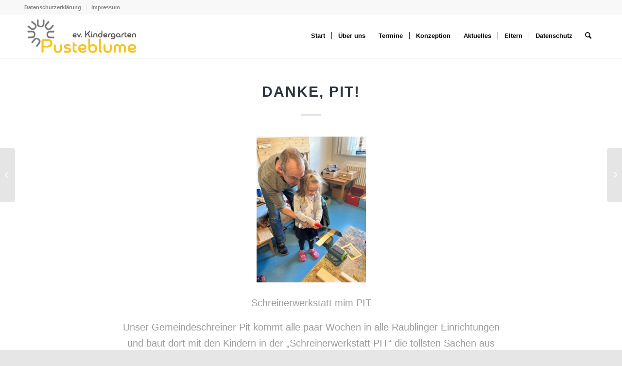

--- FILE ---
content_type: text/html; charset=UTF-8
request_url: https://www.pusteblume-raubling.de/2023/03/13/danke-pit/
body_size: 8738
content:
<!DOCTYPE html>
<html lang="de" class="html_stretched responsive av-preloader-disabled av-default-lightbox  html_header_top html_logo_left html_main_nav_header html_menu_right html_large html_header_sticky_disabled html_header_shrinking_disabled html_header_topbar_active html_mobile_menu_tablet html_header_searchicon html_content_align_center html_header_unstick_top_disabled html_header_stretch_disabled html_minimal_header html_minimal_header_shadow html_elegant-blog html_av-submenu-hidden html_av-submenu-display-click html_av-overlay-side html_av-overlay-side-classic html_av-submenu-clone html_entry_id_3390 av-cookies-no-cookie-consent av-no-preview html_text_menu_active ">
<head>
<meta charset="UTF-8" />
<meta name="robots" content="index, follow" />


<!-- mobile setting -->
<meta name="viewport" content="width=device-width, initial-scale=1">

<!-- Scripts/CSS and wp_head hook -->
<title>DANKE, PIT! &#8211; Kindergarten Pusteblume Raubling</title>
<meta name='robots' content='max-image-preview:large' />
	<style>img:is([sizes="auto" i], [sizes^="auto," i]) { contain-intrinsic-size: 3000px 1500px }</style>
	<link rel='stylesheet' id='wp-block-library-css' href='https://www.pusteblume-raubling.de/wp-includes/css/dist/block-library/style.min.css' type='text/css' media='all' />
<style id='classic-theme-styles-inline-css' type='text/css'>
/*! This file is auto-generated */
.wp-block-button__link{color:#fff;background-color:#32373c;border-radius:9999px;box-shadow:none;text-decoration:none;padding:calc(.667em + 2px) calc(1.333em + 2px);font-size:1.125em}.wp-block-file__button{background:#32373c;color:#fff;text-decoration:none}
</style>
<style id='global-styles-inline-css' type='text/css'>
:root{--wp--preset--aspect-ratio--square: 1;--wp--preset--aspect-ratio--4-3: 4/3;--wp--preset--aspect-ratio--3-4: 3/4;--wp--preset--aspect-ratio--3-2: 3/2;--wp--preset--aspect-ratio--2-3: 2/3;--wp--preset--aspect-ratio--16-9: 16/9;--wp--preset--aspect-ratio--9-16: 9/16;--wp--preset--color--black: #000000;--wp--preset--color--cyan-bluish-gray: #abb8c3;--wp--preset--color--white: #ffffff;--wp--preset--color--pale-pink: #f78da7;--wp--preset--color--vivid-red: #cf2e2e;--wp--preset--color--luminous-vivid-orange: #ff6900;--wp--preset--color--luminous-vivid-amber: #fcb900;--wp--preset--color--light-green-cyan: #7bdcb5;--wp--preset--color--vivid-green-cyan: #00d084;--wp--preset--color--pale-cyan-blue: #8ed1fc;--wp--preset--color--vivid-cyan-blue: #0693e3;--wp--preset--color--vivid-purple: #9b51e0;--wp--preset--gradient--vivid-cyan-blue-to-vivid-purple: linear-gradient(135deg,rgba(6,147,227,1) 0%,rgb(155,81,224) 100%);--wp--preset--gradient--light-green-cyan-to-vivid-green-cyan: linear-gradient(135deg,rgb(122,220,180) 0%,rgb(0,208,130) 100%);--wp--preset--gradient--luminous-vivid-amber-to-luminous-vivid-orange: linear-gradient(135deg,rgba(252,185,0,1) 0%,rgba(255,105,0,1) 100%);--wp--preset--gradient--luminous-vivid-orange-to-vivid-red: linear-gradient(135deg,rgba(255,105,0,1) 0%,rgb(207,46,46) 100%);--wp--preset--gradient--very-light-gray-to-cyan-bluish-gray: linear-gradient(135deg,rgb(238,238,238) 0%,rgb(169,184,195) 100%);--wp--preset--gradient--cool-to-warm-spectrum: linear-gradient(135deg,rgb(74,234,220) 0%,rgb(151,120,209) 20%,rgb(207,42,186) 40%,rgb(238,44,130) 60%,rgb(251,105,98) 80%,rgb(254,248,76) 100%);--wp--preset--gradient--blush-light-purple: linear-gradient(135deg,rgb(255,206,236) 0%,rgb(152,150,240) 100%);--wp--preset--gradient--blush-bordeaux: linear-gradient(135deg,rgb(254,205,165) 0%,rgb(254,45,45) 50%,rgb(107,0,62) 100%);--wp--preset--gradient--luminous-dusk: linear-gradient(135deg,rgb(255,203,112) 0%,rgb(199,81,192) 50%,rgb(65,88,208) 100%);--wp--preset--gradient--pale-ocean: linear-gradient(135deg,rgb(255,245,203) 0%,rgb(182,227,212) 50%,rgb(51,167,181) 100%);--wp--preset--gradient--electric-grass: linear-gradient(135deg,rgb(202,248,128) 0%,rgb(113,206,126) 100%);--wp--preset--gradient--midnight: linear-gradient(135deg,rgb(2,3,129) 0%,rgb(40,116,252) 100%);--wp--preset--font-size--small: 13px;--wp--preset--font-size--medium: 20px;--wp--preset--font-size--large: 36px;--wp--preset--font-size--x-large: 42px;--wp--preset--spacing--20: 0.44rem;--wp--preset--spacing--30: 0.67rem;--wp--preset--spacing--40: 1rem;--wp--preset--spacing--50: 1.5rem;--wp--preset--spacing--60: 2.25rem;--wp--preset--spacing--70: 3.38rem;--wp--preset--spacing--80: 5.06rem;--wp--preset--shadow--natural: 6px 6px 9px rgba(0, 0, 0, 0.2);--wp--preset--shadow--deep: 12px 12px 50px rgba(0, 0, 0, 0.4);--wp--preset--shadow--sharp: 6px 6px 0px rgba(0, 0, 0, 0.2);--wp--preset--shadow--outlined: 6px 6px 0px -3px rgba(255, 255, 255, 1), 6px 6px rgba(0, 0, 0, 1);--wp--preset--shadow--crisp: 6px 6px 0px rgba(0, 0, 0, 1);}:where(.is-layout-flex){gap: 0.5em;}:where(.is-layout-grid){gap: 0.5em;}body .is-layout-flex{display: flex;}.is-layout-flex{flex-wrap: wrap;align-items: center;}.is-layout-flex > :is(*, div){margin: 0;}body .is-layout-grid{display: grid;}.is-layout-grid > :is(*, div){margin: 0;}:where(.wp-block-columns.is-layout-flex){gap: 2em;}:where(.wp-block-columns.is-layout-grid){gap: 2em;}:where(.wp-block-post-template.is-layout-flex){gap: 1.25em;}:where(.wp-block-post-template.is-layout-grid){gap: 1.25em;}.has-black-color{color: var(--wp--preset--color--black) !important;}.has-cyan-bluish-gray-color{color: var(--wp--preset--color--cyan-bluish-gray) !important;}.has-white-color{color: var(--wp--preset--color--white) !important;}.has-pale-pink-color{color: var(--wp--preset--color--pale-pink) !important;}.has-vivid-red-color{color: var(--wp--preset--color--vivid-red) !important;}.has-luminous-vivid-orange-color{color: var(--wp--preset--color--luminous-vivid-orange) !important;}.has-luminous-vivid-amber-color{color: var(--wp--preset--color--luminous-vivid-amber) !important;}.has-light-green-cyan-color{color: var(--wp--preset--color--light-green-cyan) !important;}.has-vivid-green-cyan-color{color: var(--wp--preset--color--vivid-green-cyan) !important;}.has-pale-cyan-blue-color{color: var(--wp--preset--color--pale-cyan-blue) !important;}.has-vivid-cyan-blue-color{color: var(--wp--preset--color--vivid-cyan-blue) !important;}.has-vivid-purple-color{color: var(--wp--preset--color--vivid-purple) !important;}.has-black-background-color{background-color: var(--wp--preset--color--black) !important;}.has-cyan-bluish-gray-background-color{background-color: var(--wp--preset--color--cyan-bluish-gray) !important;}.has-white-background-color{background-color: var(--wp--preset--color--white) !important;}.has-pale-pink-background-color{background-color: var(--wp--preset--color--pale-pink) !important;}.has-vivid-red-background-color{background-color: var(--wp--preset--color--vivid-red) !important;}.has-luminous-vivid-orange-background-color{background-color: var(--wp--preset--color--luminous-vivid-orange) !important;}.has-luminous-vivid-amber-background-color{background-color: var(--wp--preset--color--luminous-vivid-amber) !important;}.has-light-green-cyan-background-color{background-color: var(--wp--preset--color--light-green-cyan) !important;}.has-vivid-green-cyan-background-color{background-color: var(--wp--preset--color--vivid-green-cyan) !important;}.has-pale-cyan-blue-background-color{background-color: var(--wp--preset--color--pale-cyan-blue) !important;}.has-vivid-cyan-blue-background-color{background-color: var(--wp--preset--color--vivid-cyan-blue) !important;}.has-vivid-purple-background-color{background-color: var(--wp--preset--color--vivid-purple) !important;}.has-black-border-color{border-color: var(--wp--preset--color--black) !important;}.has-cyan-bluish-gray-border-color{border-color: var(--wp--preset--color--cyan-bluish-gray) !important;}.has-white-border-color{border-color: var(--wp--preset--color--white) !important;}.has-pale-pink-border-color{border-color: var(--wp--preset--color--pale-pink) !important;}.has-vivid-red-border-color{border-color: var(--wp--preset--color--vivid-red) !important;}.has-luminous-vivid-orange-border-color{border-color: var(--wp--preset--color--luminous-vivid-orange) !important;}.has-luminous-vivid-amber-border-color{border-color: var(--wp--preset--color--luminous-vivid-amber) !important;}.has-light-green-cyan-border-color{border-color: var(--wp--preset--color--light-green-cyan) !important;}.has-vivid-green-cyan-border-color{border-color: var(--wp--preset--color--vivid-green-cyan) !important;}.has-pale-cyan-blue-border-color{border-color: var(--wp--preset--color--pale-cyan-blue) !important;}.has-vivid-cyan-blue-border-color{border-color: var(--wp--preset--color--vivid-cyan-blue) !important;}.has-vivid-purple-border-color{border-color: var(--wp--preset--color--vivid-purple) !important;}.has-vivid-cyan-blue-to-vivid-purple-gradient-background{background: var(--wp--preset--gradient--vivid-cyan-blue-to-vivid-purple) !important;}.has-light-green-cyan-to-vivid-green-cyan-gradient-background{background: var(--wp--preset--gradient--light-green-cyan-to-vivid-green-cyan) !important;}.has-luminous-vivid-amber-to-luminous-vivid-orange-gradient-background{background: var(--wp--preset--gradient--luminous-vivid-amber-to-luminous-vivid-orange) !important;}.has-luminous-vivid-orange-to-vivid-red-gradient-background{background: var(--wp--preset--gradient--luminous-vivid-orange-to-vivid-red) !important;}.has-very-light-gray-to-cyan-bluish-gray-gradient-background{background: var(--wp--preset--gradient--very-light-gray-to-cyan-bluish-gray) !important;}.has-cool-to-warm-spectrum-gradient-background{background: var(--wp--preset--gradient--cool-to-warm-spectrum) !important;}.has-blush-light-purple-gradient-background{background: var(--wp--preset--gradient--blush-light-purple) !important;}.has-blush-bordeaux-gradient-background{background: var(--wp--preset--gradient--blush-bordeaux) !important;}.has-luminous-dusk-gradient-background{background: var(--wp--preset--gradient--luminous-dusk) !important;}.has-pale-ocean-gradient-background{background: var(--wp--preset--gradient--pale-ocean) !important;}.has-electric-grass-gradient-background{background: var(--wp--preset--gradient--electric-grass) !important;}.has-midnight-gradient-background{background: var(--wp--preset--gradient--midnight) !important;}.has-small-font-size{font-size: var(--wp--preset--font-size--small) !important;}.has-medium-font-size{font-size: var(--wp--preset--font-size--medium) !important;}.has-large-font-size{font-size: var(--wp--preset--font-size--large) !important;}.has-x-large-font-size{font-size: var(--wp--preset--font-size--x-large) !important;}
:where(.wp-block-post-template.is-layout-flex){gap: 1.25em;}:where(.wp-block-post-template.is-layout-grid){gap: 1.25em;}
:where(.wp-block-columns.is-layout-flex){gap: 2em;}:where(.wp-block-columns.is-layout-grid){gap: 2em;}
:root :where(.wp-block-pullquote){font-size: 1.5em;line-height: 1.6;}
</style>
<link rel='stylesheet' id='avia-merged-styles-css' href='https://www.pusteblume-raubling.de/wp-content/uploads/dynamic_avia/avia-merged-styles-646cf1dbc92966fecc1f7ea78b393b56---637caa10ae8c8.css' type='text/css' media='all' />
<link rel='stylesheet' id='event-list-css' href='https://www.pusteblume-raubling.de/wp-content/plugins/event-list/includes/css/event-list.css' type='text/css' media='all' />
<script type="text/javascript" src="https://www.pusteblume-raubling.de/wp-includes/js/jquery/jquery.min.js" id="jquery-core-js"></script>
<script type="text/javascript" src="https://www.pusteblume-raubling.de/wp-includes/js/jquery/jquery-migrate.min.js" id="jquery-migrate-js"></script>
<link rel="https://api.w.org/" href="https://www.pusteblume-raubling.de/wp-json/" /><link rel="alternate" title="JSON" type="application/json" href="https://www.pusteblume-raubling.de/wp-json/wp/v2/posts/3390" /><link rel="canonical" href="https://www.pusteblume-raubling.de/2023/03/13/danke-pit/" />
<link rel='shortlink' href='https://www.pusteblume-raubling.de/?p=3390' />
<link rel="alternate" title="oEmbed (JSON)" type="application/json+oembed" href="https://www.pusteblume-raubling.de/wp-json/oembed/1.0/embed?url=https%3A%2F%2Fwww.pusteblume-raubling.de%2F2023%2F03%2F13%2Fdanke-pit%2F" />
<link rel="alternate" title="oEmbed (XML)" type="text/xml+oembed" href="https://www.pusteblume-raubling.de/wp-json/oembed/1.0/embed?url=https%3A%2F%2Fwww.pusteblume-raubling.de%2F2023%2F03%2F13%2Fdanke-pit%2F&#038;format=xml" />
<link rel="profile" href="http://gmpg.org/xfn/11" />
<link rel="alternate" type="application/rss+xml" title="Kindergarten Pusteblume Raubling RSS2 Feed" href="https://www.pusteblume-raubling.de/feed/" />
<link rel="pingback" href="https://www.pusteblume-raubling.de/xmlrpc.php" />
<!--[if lt IE 9]><script src="https://www.pusteblume-raubling.de/wp-content/themes/enfold/js/html5shiv.js"></script><![endif]-->
<link rel="icon" href="https://www.pusteblume-raubling.de/wp-content/uploads/2018/07/Kindergarten_Pusteblume_Raubling_favicon_.png" type="image/png">

<!-- To speed up the rendering and to display the site as fast as possible to the user we include some styles and scripts for above the fold content inline -->
<script type="text/javascript">'use strict';var avia_is_mobile=!1;if(/Android|webOS|iPhone|iPad|iPod|BlackBerry|IEMobile|Opera Mini/i.test(navigator.userAgent)&&'ontouchstart' in document.documentElement){avia_is_mobile=!0;document.documentElement.className+=' avia_mobile '}
else{document.documentElement.className+=' avia_desktop '};document.documentElement.className+=' js_active ';(function(){var e=['-webkit-','-moz-','-ms-',''],n='';for(var t in e){if(e[t]+'transform' in document.documentElement.style){document.documentElement.className+=' avia_transform ';n=e[t]+'transform'};if(e[t]+'perspective' in document.documentElement.style)document.documentElement.className+=' avia_transform3d '};if(typeof document.getElementsByClassName=='function'&&typeof document.documentElement.getBoundingClientRect=='function'&&avia_is_mobile==!1){if(n&&window.innerHeight>0){setTimeout(function(){var e=0,o={},a=0,t=document.getElementsByClassName('av-parallax'),i=window.pageYOffset||document.documentElement.scrollTop;for(e=0;e<t.length;e++){t[e].style.top='0px';o=t[e].getBoundingClientRect();a=Math.ceil((window.innerHeight+i-o.top)*0.3);t[e].style[n]='translate(0px, '+a+'px)';t[e].style.top='auto';t[e].className+=' enabled-parallax '}},50)}}})();</script><style type='text/css'>
@font-face {font-family: 'entypo-fontello'; font-weight: normal; font-style: normal; font-display: auto;
src: url('https://www.pusteblume-raubling.de/wp-content/themes/enfold/config-templatebuilder/avia-template-builder/assets/fonts/entypo-fontello.woff2') format('woff2'),
url('https://www.pusteblume-raubling.de/wp-content/themes/enfold/config-templatebuilder/avia-template-builder/assets/fonts/entypo-fontello.woff') format('woff'),
url('https://www.pusteblume-raubling.de/wp-content/themes/enfold/config-templatebuilder/avia-template-builder/assets/fonts/entypo-fontello.ttf') format('truetype'), 
url('https://www.pusteblume-raubling.de/wp-content/themes/enfold/config-templatebuilder/avia-template-builder/assets/fonts/entypo-fontello.svg#entypo-fontello') format('svg'),
url('https://www.pusteblume-raubling.de/wp-content/themes/enfold/config-templatebuilder/avia-template-builder/assets/fonts/entypo-fontello.eot'),
url('https://www.pusteblume-raubling.de/wp-content/themes/enfold/config-templatebuilder/avia-template-builder/assets/fonts/entypo-fontello.eot?#iefix') format('embedded-opentype');
} #top .avia-font-entypo-fontello, body .avia-font-entypo-fontello, html body [data-av_iconfont='entypo-fontello']:before{ font-family: 'entypo-fontello'; }

@font-face {font-family: 'flaticon'; font-weight: normal; font-style: normal; font-display: auto;
src: url('https://www.pusteblume-raubling.de/wp-content/uploads/avia_fonts/flaticon/flaticon.woff2') format('woff2'),
url('https://www.pusteblume-raubling.de/wp-content/uploads/avia_fonts/flaticon/flaticon.woff') format('woff'),
url('https://www.pusteblume-raubling.de/wp-content/uploads/avia_fonts/flaticon/flaticon.ttf') format('truetype'), 
url('https://www.pusteblume-raubling.de/wp-content/uploads/avia_fonts/flaticon/flaticon.svg#flaticon') format('svg'),
url('https://www.pusteblume-raubling.de/wp-content/uploads/avia_fonts/flaticon/flaticon.eot'),
url('https://www.pusteblume-raubling.de/wp-content/uploads/avia_fonts/flaticon/flaticon.eot?#iefix') format('embedded-opentype');
} #top .avia-font-flaticon, body .avia-font-flaticon, html body [data-av_iconfont='flaticon']:before{ font-family: 'flaticon'; }

@font-face {font-family: 'fontello'; font-weight: normal; font-style: normal; font-display: auto;
src: url('https://www.pusteblume-raubling.de/wp-content/uploads/avia_fonts/fontello/fontello.woff2') format('woff2'),
url('https://www.pusteblume-raubling.de/wp-content/uploads/avia_fonts/fontello/fontello.woff') format('woff'),
url('https://www.pusteblume-raubling.de/wp-content/uploads/avia_fonts/fontello/fontello.ttf') format('truetype'), 
url('https://www.pusteblume-raubling.de/wp-content/uploads/avia_fonts/fontello/fontello.svg#fontello') format('svg'),
url('https://www.pusteblume-raubling.de/wp-content/uploads/avia_fonts/fontello/fontello.eot'),
url('https://www.pusteblume-raubling.de/wp-content/uploads/avia_fonts/fontello/fontello.eot?#iefix') format('embedded-opentype');
} #top .avia-font-fontello, body .avia-font-fontello, html body [data-av_iconfont='fontello']:before{ font-family: 'fontello'; }
</style>

<!--
Debugging Info for Theme support: 

Theme: Enfold
Version: 4.8.2
Installed: enfold
AviaFramework Version: 5.0
AviaBuilder Version: 4.8
aviaElementManager Version: 1.0.1
- - - - - - - - - - -
ChildTheme: pusteblume
ChildTheme Version: 1.0
ChildTheme Installed: enfold

ML:256-PU:15-PLA:8
WP:6.8.3
Compress: CSS:all theme files - JS:all theme files
Updates: disabled
PLAu:8
-->
</head>




<body id="top" class="wp-singular post-template-default single single-post postid-3390 single-format-standard wp-theme-enfold wp-child-theme-pusteblume  rtl_columns stretched verdana-websave verdana avia-responsive-images-support" itemscope="itemscope" itemtype="https://schema.org/WebPage" >

	
	<div id='wrap_all'>

	
<header id='header' class='all_colors header_color light_bg_color  av_header_top av_logo_left av_main_nav_header av_menu_right av_large av_header_sticky_disabled av_header_shrinking_disabled av_header_stretch_disabled av_mobile_menu_tablet av_header_searchicon av_header_unstick_top_disabled av_seperator_small_border av_minimal_header av_minimal_header_shadow av_bottom_nav_disabled '  role="banner" itemscope="itemscope" itemtype="https://schema.org/WPHeader" >

		<div id='header_meta' class='container_wrap container_wrap_meta  av_secondary_left av_extra_header_active av_entry_id_3390'>
		
			      <div class='container'>
			      <nav class='sub_menu'  role="navigation" itemscope="itemscope" itemtype="https://schema.org/SiteNavigationElement" ><ul id="avia2-menu" class="menu"><li id="menu-item-1602" class="menu-item menu-item-type-post_type menu-item-object-page menu-item-1602"><a href="https://www.pusteblume-raubling.de/datenschutzerklaerung/">Datenschutzerklärung</a></li>
<li id="menu-item-1603" class="menu-item menu-item-type-post_type menu-item-object-page menu-item-1603"><a href="https://www.pusteblume-raubling.de/impressum/">Impressum</a></li>
</ul></nav>			      </div>
		</div>

		<div  id='header_main' class='container_wrap container_wrap_logo'>
	
        <div class='container av-logo-container'><div class='inner-container'><span class='logo'><a href='https://www.pusteblume-raubling.de/'><img src="https://www.pusteblume-raubling.de/wp-content/uploads/2018/07/Kindergarten_Pusteblume.png" height="100" width="300" alt='Kindergarten Pusteblume Raubling' title='' /></a></span><nav class='main_menu' data-selectname='Seite auswählen'  role="navigation" itemscope="itemscope" itemtype="https://schema.org/SiteNavigationElement" ><div class="avia-menu av-main-nav-wrap"><ul id="avia-menu" class="menu av-main-nav"><li id="menu-item-271" class="menu-item menu-item-type-post_type menu-item-object-page menu-item-home menu-item-top-level menu-item-top-level-1"><a href="https://www.pusteblume-raubling.de/" itemprop="url"><span class="avia-bullet"></span><span class="avia-menu-text">Start</span><span class="avia-menu-fx"><span class="avia-arrow-wrap"><span class="avia-arrow"></span></span></span></a></li>
<li id="menu-item-717" class="menu-item menu-item-type-custom menu-item-object-custom menu-item-has-children menu-item-top-level menu-item-top-level-2"><a href="#" itemprop="url"><span class="avia-bullet"></span><span class="avia-menu-text">Über uns</span><span class="avia-menu-fx"><span class="avia-arrow-wrap"><span class="avia-arrow"></span></span></span></a>


<ul class="sub-menu">
	<li id="menu-item-718" class="menu-item menu-item-type-post_type menu-item-object-page"><a href="https://www.pusteblume-raubling.de/das-haus/" itemprop="url"><span class="avia-bullet"></span><span class="avia-menu-text">Das Haus</span></a></li>
	<li id="menu-item-1082" class="menu-item menu-item-type-post_type menu-item-object-page"><a href="https://www.pusteblume-raubling.de/team-gruppen/" itemprop="url"><span class="avia-bullet"></span><span class="avia-menu-text">Team &#038; Gruppen</span></a></li>
	<li id="menu-item-1131" class="menu-item menu-item-type-post_type menu-item-object-page"><a href="https://www.pusteblume-raubling.de/unser-bild-vom-kind/" itemprop="url"><span class="avia-bullet"></span><span class="avia-menu-text">Unser Bild vom Kind</span></a></li>
	<li id="menu-item-1116" class="menu-item menu-item-type-post_type menu-item-object-page"><a href="https://www.pusteblume-raubling.de/traeger/" itemprop="url"><span class="avia-bullet"></span><span class="avia-menu-text">Träger</span></a></li>
	<li id="menu-item-909" class="menu-item menu-item-type-post_type menu-item-object-page"><a href="https://www.pusteblume-raubling.de/pusteblume/" itemprop="url"><span class="avia-bullet"></span><span class="avia-menu-text">Leitbild</span></a></li>
	<li id="menu-item-744" class="menu-item menu-item-type-post_type menu-item-object-page"><a href="https://www.pusteblume-raubling.de/mittagessen-brotzeit/" itemprop="url"><span class="avia-bullet"></span><span class="avia-menu-text">Brotzeit &#038; Mittagessen</span></a></li>
	<li id="menu-item-729" class="menu-item menu-item-type-post_type menu-item-object-page"><a href="https://www.pusteblume-raubling.de/gebuehren/" itemprop="url"><span class="avia-bullet"></span><span class="avia-menu-text">Gebühren</span></a></li>
	<li id="menu-item-792" class="menu-item menu-item-type-post_type menu-item-object-page"><a href="https://www.pusteblume-raubling.de/projekte-und-aktionen/" itemprop="url"><span class="avia-bullet"></span><span class="avia-menu-text">Projekte &#038; Aktionen</span></a></li>
</ul>
</li>
<li id="menu-item-1155" class="menu-item menu-item-type-custom menu-item-object-custom menu-item-has-children menu-item-top-level menu-item-top-level-3"><a href="#" itemprop="url"><span class="avia-bullet"></span><span class="avia-menu-text">Termine</span><span class="avia-menu-fx"><span class="avia-arrow-wrap"><span class="avia-arrow"></span></span></span></a>


<ul class="sub-menu">
	<li id="menu-item-661" class="menu-item menu-item-type-post_type menu-item-object-page"><a href="https://www.pusteblume-raubling.de/terminueberblick/" itemprop="url"><span class="avia-bullet"></span><span class="avia-menu-text">Termine</span></a></li>
	<li id="menu-item-1162" class="menu-item menu-item-type-post_type menu-item-object-page"><a href="https://www.pusteblume-raubling.de/schliesstage/" itemprop="url"><span class="avia-bullet"></span><span class="avia-menu-text">Schließtage</span></a></li>
</ul>
</li>
<li id="menu-item-1203" class="menu-item menu-item-type-custom menu-item-object-custom menu-item-has-children menu-item-top-level menu-item-top-level-4"><a href="#" itemprop="url"><span class="avia-bullet"></span><span class="avia-menu-text">Konzeption</span><span class="avia-menu-fx"><span class="avia-arrow-wrap"><span class="avia-arrow"></span></span></span></a>


<ul class="sub-menu">
	<li id="menu-item-1223" class="menu-item menu-item-type-post_type menu-item-object-page"><a href="https://www.pusteblume-raubling.de/recht-des-kindes/" itemprop="url"><span class="avia-bullet"></span><span class="avia-menu-text">Recht des Kindes</span></a></li>
	<li id="menu-item-1311" class="menu-item menu-item-type-post_type menu-item-object-page"><a href="https://www.pusteblume-raubling.de/partizipation/" itemprop="url"><span class="avia-bullet"></span><span class="avia-menu-text">Partizipation</span></a></li>
	<li id="menu-item-1207" class="menu-item menu-item-type-post_type menu-item-object-page"><a href="https://www.pusteblume-raubling.de/ziele-bildung-erziehung/" itemprop="url"><span class="avia-bullet"></span><span class="avia-menu-text">Ziele Bildung &#038; Erziehung</span></a></li>
	<li id="menu-item-1290" class="menu-item menu-item-type-post_type menu-item-object-page"><a href="https://www.pusteblume-raubling.de/methoden/" itemprop="url"><span class="avia-bullet"></span><span class="avia-menu-text">Methoden</span></a></li>
	<li id="menu-item-1337" class="menu-item menu-item-type-post_type menu-item-object-page"><a href="https://www.pusteblume-raubling.de/tagesablauf/" itemprop="url"><span class="avia-bullet"></span><span class="avia-menu-text">Tagesablauf</span></a></li>
	<li id="menu-item-1362" class="menu-item menu-item-type-post_type menu-item-object-page"><a href="https://www.pusteblume-raubling.de/uebergaenge/" itemprop="url"><span class="avia-bullet"></span><span class="avia-menu-text">Übergänge</span></a></li>
	<li id="menu-item-1355" class="menu-item menu-item-type-post_type menu-item-object-page"><a href="https://www.pusteblume-raubling.de/u3-kinder/" itemprop="url"><span class="avia-bullet"></span><span class="avia-menu-text">U3- Kinder</span></a></li>
	<li id="menu-item-1282" class="menu-item menu-item-type-post_type menu-item-object-page"><a href="https://www.pusteblume-raubling.de/integrationskinder/" itemprop="url"><span class="avia-bullet"></span><span class="avia-menu-text">Integrationskinder</span></a></li>
	<li id="menu-item-1370" class="menu-item menu-item-type-post_type menu-item-object-page"><a href="https://www.pusteblume-raubling.de/konzeption-download/" itemprop="url"><span class="avia-bullet"></span><span class="avia-menu-text">Konzeption Download</span></a></li>
</ul>
</li>
<li id="menu-item-275" class="menu-item menu-item-type-post_type menu-item-object-page current_page_parent menu-item-top-level menu-item-top-level-5 current-menu-item"><a href="https://www.pusteblume-raubling.de/aktuelles/" itemprop="url"><span class="avia-bullet"></span><span class="avia-menu-text">Aktuelles</span><span class="avia-menu-fx"><span class="avia-arrow-wrap"><span class="avia-arrow"></span></span></span></a></li>
<li id="menu-item-1384" class="menu-item menu-item-type-custom menu-item-object-custom menu-item-has-children menu-item-top-level menu-item-top-level-6"><a href="#" itemprop="url"><span class="avia-bullet"></span><span class="avia-menu-text">Eltern</span><span class="avia-menu-fx"><span class="avia-arrow-wrap"><span class="avia-arrow"></span></span></span></a>


<ul class="sub-menu">
	<li id="menu-item-1386" class="menu-item menu-item-type-post_type menu-item-object-page"><a href="https://www.pusteblume-raubling.de/elternarbeit/" itemprop="url"><span class="avia-bullet"></span><span class="avia-menu-text">Elternarbeit</span></a></li>
	<li id="menu-item-1396" class="menu-item menu-item-type-post_type menu-item-object-page"><a href="https://www.pusteblume-raubling.de/elternbeirat/" itemprop="url"><span class="avia-bullet"></span><span class="avia-menu-text">Elternbeirat</span></a></li>
</ul>
</li>
<li id="menu-item-4115" class="menu-item menu-item-type-post_type menu-item-object-page menu-item-top-level menu-item-top-level-7"><a href="https://www.pusteblume-raubling.de/datenschutz/" itemprop="url"><span class="avia-bullet"></span><span class="avia-menu-text">Datenschutz</span><span class="avia-menu-fx"><span class="avia-arrow-wrap"><span class="avia-arrow"></span></span></span></a></li>
<li id="menu-item-search" class="noMobile menu-item menu-item-search-dropdown menu-item-avia-special"><a aria-label="Suche" href="?s=" rel="nofollow" data-avia-search-tooltip="

&lt;form role=&quot;search&quot; action=&quot;https://www.pusteblume-raubling.de/&quot; id=&quot;searchform&quot; method=&quot;get&quot; class=&quot;&quot;&gt;
	&lt;div&gt;
		&lt;input type=&quot;submit&quot; value=&quot;&quot; id=&quot;searchsubmit&quot; class=&quot;button avia-font-entypo-fontello&quot; /&gt;
		&lt;input type=&quot;text&quot; id=&quot;s&quot; name=&quot;s&quot; value=&quot;&quot; placeholder=&#039;Suche&#039; /&gt;
			&lt;/div&gt;
&lt;/form&gt;" aria-hidden='false' data-av_icon='' data-av_iconfont='entypo-fontello'><span class="avia_hidden_link_text">Suche</span></a></li><li class="av-burger-menu-main menu-item-avia-special av-small-burger-icon">
	        			<a href="#" aria-label="Menü" aria-hidden="false">
							<span class="av-hamburger av-hamburger--spin av-js-hamburger">
								<span class="av-hamburger-box">
						          <span class="av-hamburger-inner"></span>
						          <strong>Menü</strong>
								</span>
							</span>
							<span class="avia_hidden_link_text">Menü</span>
						</a>
	        		   </li></ul></div></nav></div> </div> 
		<!-- end container_wrap-->
		</div>
		<div class='header_bg'></div>

<!-- end header -->
</header>
		
	<div id='main' class='all_colors' data-scroll-offset='0'>

	
		<div class='container_wrap container_wrap_first main_color fullsize'>

			<div class='container template-blog template-single-blog '>

				<main class='content units av-content-full alpha  av-blog-meta-author-disabled av-blog-meta-comments-disabled av-blog-meta-category-disabled av-blog-meta-html-info-disabled av-blog-meta-tag-disabled'  role="main" itemscope="itemscope" itemtype="https://schema.org/Blog" >

                    <article class='post-entry post-entry-type-standard post-entry-3390 post-loop-1 post-parity-odd post-entry-last single-big  post-3390 post type-post status-publish format-standard hentry category-aktuelles'  itemscope="itemscope" itemtype="https://schema.org/BlogPosting" itemprop="blogPost" ><div class='blog-meta'></div><div class='entry-content-wrapper clearfix standard-content'><header class="entry-content-header"><div class="av-heading-wrapper"><span class="blog-categories minor-meta"><a href="https://www.pusteblume-raubling.de/category/aktuelles/" rel="tag">Aktuelles</a> </span><h1 class='post-title entry-title '  itemprop="headline" ><a href='https://www.pusteblume-raubling.de/2023/03/13/danke-pit/' rel='bookmark' title='Permanenter Link zu: DANKE, PIT!'>DANKE, PIT!<span class='post-format-icon minor-meta'></span></a></h1></div></header><span class="av-vertical-delimiter"></span><div class="entry-content"  itemprop="text" ><p><img fetchpriority="high" decoding="async" class="size-medium wp-image-3392 aligncenter" src="https://www.pusteblume-raubling.de/wp-content/uploads/2023/03/PIT-225x300.jpg" alt="" width="225" height="300" srcset="https://www.pusteblume-raubling.de/wp-content/uploads/2023/03/PIT-225x300.jpg 225w, https://www.pusteblume-raubling.de/wp-content/uploads/2023/03/PIT-773x1030.jpg 773w, https://www.pusteblume-raubling.de/wp-content/uploads/2023/03/PIT-768x1024.jpg 768w, https://www.pusteblume-raubling.de/wp-content/uploads/2023/03/PIT-529x705.jpg 529w, https://www.pusteblume-raubling.de/wp-content/uploads/2023/03/PIT.jpg 960w" sizes="(max-width: 225px) 100vw, 225px" /></p>
<p style="text-align: center;">Schreinerwerkstatt mim PIT</p>
<p style="text-align: center;">Unser Gemeindeschreiner Pit kommt alle paar Wochen in alle Raublinger Einrichtungen und baut dort mit den Kindern in der „Schreinerwerkstatt PIT“ die tollsten Sachen aus Holz.</p>
<p style="text-align: center;">Wir wollen an dieser Stelle einmal DANKE sagen, einfach moi so, ohne besonderen Grund. Danke, dass Du die Werkstatt für die Kinder immer so besonders machst. Danke, dass Du von klein bis groß immer eine Idee in petto hast. Danke, dass Du immer mit einem Lächeln auf den Lippen in die Einrichtung kommst. Danke, dass Dir die Geduld nie ausgeht. Danke für deine wunderbare Arbeit mit unseren Kindern!</p>
</div><span class='post-meta-infos'><time class='date-container minor-meta updated' >13. März 2023</time><span class='text-sep text-sep-date'>/</span><span class="blog-author minor-meta">von <span class="entry-author-link"  itemprop="author" ><span class="author"><span class="fn"><a href="https://www.pusteblume-raubling.de/author/kindergarten-pusteblume/" title="Beiträge von Kindergarten Pusteblume" rel="author">Kindergarten Pusteblume</a></span></span></span></span></span><footer class="entry-footer"><div class='av-share-box'><h5 class='av-share-link-description av-no-toc '>Eintrag teilen</h5><ul class='av-share-box-list noLightbox'><li class='av-share-link av-social-link-whatsapp' ><a target="_blank" aria-label="Auf WhatsApp teilen" href='https://api.whatsapp.com/send?text=https://www.pusteblume-raubling.de/2023/03/13/danke-pit/' aria-hidden='false' data-av_icon='' data-av_iconfont='entypo-fontello' title='' data-avia-related-tooltip='Auf WhatsApp teilen' rel="noopener"><span class='avia_hidden_link_text'>Auf WhatsApp teilen</span></a></li></ul></div></footer><div class='post_delimiter'></div></div><div class='post_author_timeline'></div><span class='hidden'>
				<span class='av-structured-data'  itemprop="image" itemscope="itemscope" itemtype="https://schema.org/ImageObject" >
						<span itemprop='url'>https://www.pusteblume-raubling.de/wp-content/uploads/2018/07/Kindergarten_Pusteblume.png</span>
						<span itemprop='height'>0</span>
						<span itemprop='width'>0</span>
				</span>
				<span class='av-structured-data'  itemprop="publisher" itemtype="https://schema.org/Organization" itemscope="itemscope" >
						<span itemprop='name'>Kindergarten Pusteblume</span>
						<span itemprop='logo' itemscope itemtype='https://schema.org/ImageObject'>
							<span itemprop='url'>https://www.pusteblume-raubling.de/wp-content/uploads/2018/07/Kindergarten_Pusteblume.png</span>
						 </span>
				</span><span class='av-structured-data'  itemprop="author" itemscope="itemscope" itemtype="https://schema.org/Person" ><span itemprop='name'>Kindergarten Pusteblume</span></span><span class='av-structured-data'  itemprop="datePublished" datetime="2023-03-13T14:24:21+01:00" >2023-03-13 14:24:21</span><span class='av-structured-data'  itemprop="dateModified" itemtype="https://schema.org/dateModified" >2023-03-13 14:24:25</span><span class='av-structured-data'  itemprop="mainEntityOfPage" itemtype="https://schema.org/mainEntityOfPage" ><span itemprop='name'>DANKE, PIT!</span></span></span></article><div class='single-big'></div>


	        	
	        	
<div class='comment-entry post-entry'>


</div>
				<!--end content-->
				</main>

				

			</div><!--end container-->

		</div><!-- close default .container_wrap element -->


						<div class='container_wrap footer_color' id='footer'>

					<div class='container'>

						<div class='flex_column av_one_third  first el_before_av_one_third'></div><div class='flex_column av_one_third  el_after_av_one_third  el_before_av_one_third '><section id="block-7" class="widget clearfix widget_block widget_text">
<p></p>
<span class="seperator extralight-border"></span></section></div><div class='flex_column av_one_third  el_after_av_one_third  el_before_av_one_third '>
		<section id="recent-posts-3" class="widget clearfix widget_recent_entries">
		<h3 class="widgettitle">Aktuelles</h3>
		<ul>
											<li>
					<a href="https://www.pusteblume-raubling.de/2025/12/12/4167/">Frohe Weihnachten</a>
									</li>
											<li>
					<a href="https://www.pusteblume-raubling.de/2025/11/21/tafelbesuch/">Tafelbesuch</a>
									</li>
											<li>
					<a href="https://www.pusteblume-raubling.de/2025/11/20/internationaler-vorlesetag/">Internationaler Vorlesetag</a>
									</li>
											<li>
					<a href="https://www.pusteblume-raubling.de/2025/11/11/st-martinsfest-2/">St. Martinsfest</a>
									</li>
											<li>
					<a href="https://www.pusteblume-raubling.de/2025/10/29/erster-buechereibesuch-der-vorschulkinder/">Erster Büchereibesuch der Vorschulkinder</a>
									</li>
					</ul>

		<span class="seperator extralight-border"></span></section></div>
					</div>

				<!-- ####### END FOOTER CONTAINER ####### -->
				</div>

	

	
				<footer class='container_wrap socket_color' id='socket'  role="contentinfo" itemscope="itemscope" itemtype="https://schema.org/WPFooter" >
                    <div class='container'>

                        <span class='copyright'>© Kindergarten Pusteblume Raubling erstellt von <a href="http://www.guthmann.net" target="_blank">Webdesign Rosenheim</a> </span>

                        
                    </div>

	            <!-- ####### END SOCKET CONTAINER ####### -->
				</footer>


					<!-- end main -->
		</div>
		
		<a class='avia-post-nav avia-post-prev without-image' href='https://www.pusteblume-raubling.de/2023/03/13/unsinniger-donnerstag-in-der-pusteblume/' >    <span class='label iconfont' aria-hidden='true' data-av_icon='' data-av_iconfont='entypo-fontello'></span>    <span class='entry-info-wrap'>        <span class='entry-info'>            <span class='entry-title'>Unsinniger Donnerstag in der Pusteblume</span>        </span>    </span></a><a class='avia-post-nav avia-post-next without-image' href='https://www.pusteblume-raubling.de/2023/03/14/osterbasar-in-der-pusteblume/' >    <span class='label iconfont' aria-hidden='true' data-av_icon='' data-av_iconfont='entypo-fontello'></span>    <span class='entry-info-wrap'>        <span class='entry-info'>            <span class='entry-title'>Osterbasar in der Pusteblume</span>        </span>    </span></a><!-- end wrap_all --></div>

<a href='#top' title='Nach oben scrollen' id='scroll-top-link' aria-hidden='true' data-av_icon='' data-av_iconfont='entypo-fontello'><span class="avia_hidden_link_text">Nach oben scrollen</span></a>

<div id="fb-root"></div>

<script type="speculationrules">
{"prefetch":[{"source":"document","where":{"and":[{"href_matches":"\/*"},{"not":{"href_matches":["\/wp-*.php","\/wp-admin\/*","\/wp-content\/uploads\/*","\/wp-content\/*","\/wp-content\/plugins\/*","\/wp-content\/themes\/pusteblume\/*","\/wp-content\/themes\/enfold\/*","\/*\\?(.+)"]}},{"not":{"selector_matches":"a[rel~=\"nofollow\"]"}},{"not":{"selector_matches":".no-prefetch, .no-prefetch a"}}]},"eagerness":"conservative"}]}
</script>

 <script type='text/javascript'>
 /* <![CDATA[ */  
var avia_framework_globals = avia_framework_globals || {};
    avia_framework_globals.frameworkUrl = 'https://www.pusteblume-raubling.de/wp-content/themes/enfold/framework/';
    avia_framework_globals.installedAt = 'https://www.pusteblume-raubling.de/wp-content/themes/enfold/';
    avia_framework_globals.ajaxurl = 'https://www.pusteblume-raubling.de/wp-admin/admin-ajax.php';
/* ]]> */ 
</script>
 
 <script type="text/javascript" src="https://www.pusteblume-raubling.de/wp-content/uploads/dynamic_avia/avia-footer-scripts-9c71ff1d4407f383412b9b80384a97c2---637caa10ea28b.js" id="avia-footer-scripts-js"></script>
</body>
</html>

<!--
Performance optimized by W3 Total Cache. Learn more: https://www.boldgrid.com/w3-total-cache/

Object Caching 43/388 objects using Memcached
Page Caching using Disk: Enhanced 
Database Caching 2/41 queries in 0.061 seconds using Memcached

Served from: www.pusteblume-raubling.de @ 2026-01-24 07:16:37 by W3 Total Cache
-->

--- FILE ---
content_type: text/css
request_url: https://www.pusteblume-raubling.de/wp-content/plugins/event-list/includes/css/event-list.css
body_size: 665
content:
ul.event-list-view, ul.single-event-view {
	list-style: none !important;
	margin: 1.5em 0 2em 0;
	padding: 0;
}

li.event {
	clear: both;
	margin: 0 0.5em 1.5em 0.5em;
}

.event-date {
	float: left;
	margin: 0 0.4em 1.5em 0;
}

.event-list .multi-date {
	background: url(../images/date-separator.png) center no-repeat;
}

.event-list .startdate, .event-list .enddate {
	text-align: center;
	width: 3.2em;
	border-radius: 5px;
	background-color: rgb(230,230,230);
}

.event-list .startdate {
	float: left;
}

.event-list .enddate {
	margin-left: 3.8em;
}

.event-weekday {
	font-size: 0.8em;
	text-transform: uppercase;
}

.event-day {
	font-size: 1.3em;
	font-weight: bold;
	line-height: 1em;
	margin-bottom: -0.2em;
}

.event-month {
	text-transform: uppercase;
	font-size: 1.0em;
	line-height: 1em;
	padding: 0.4em 0;
}

.event-year {
	font-size: 0.8em;
	line-height: 0.8em;
	letter-spacing: 0.1em;
	padding-bottom: 0.3em;
}

.event-info {
	display: block !important;
}

.multi-day {
	margin: 0 0 0 7.5em;
}

.single-day {
	margin: 0 0 0 3.8em;
}

.event-title h3 {
	clear: none;
	margin: 0 !important;
	padding: 0;
}

.event-time {
	font-weight: bold;
	padding-right: 0.8em;
}

.event-cat {
	font-size: 0.95em;
}

.event-content, .event-excerpt {
	font-size: 0.9em;
}

div.feed {
	display: block;
	clear: both;
}

div.feed a {
	padding: 0.65rem 0.45rem 0.45rem 0.3rem;
	color: #ffffff;
	text-decoration: none;
}

div.feed a span {
	padding-right: 0.05em;
	font-size: 0.95rem;
	vertical-align: middle;
}

a.el-rss {
	background-color: #e98300;
}

a.el-ical {
	background-color: #820000;
}

div.filterbar, div.filterbar div {
	clear: both;
	margin: 1em 0;
	vertical-align: middle;
}

div.filterbar select.dropdown, div.filterbar ul.hlist, div.filterbar a.link {
	margin: 0 3px;
	vertical-align: middle;
}

div.filterbar ul.hlist li {
	float: left;
	list-style: none;
	margin: 0;
}

div.filterbar ul.hlist li + li:before {
	content: "|";
	padding: 0 1px;
}

div.el-hidden {
	display: none;
}

.el-text-align-left {
	text-align: left;
}

.el-text-align-center {
	text-align: center;
}

.el-text-align-right {
	text-align: right;
}

.el-error {
	text-align: center;
	color: #D8000C;
	padding: 0.6em;
	margin: 0.2em 1em 1em;
	background-color: #FFD2D2;
	border: 1px solid #D8000C;
	border-radius: 5px;
}